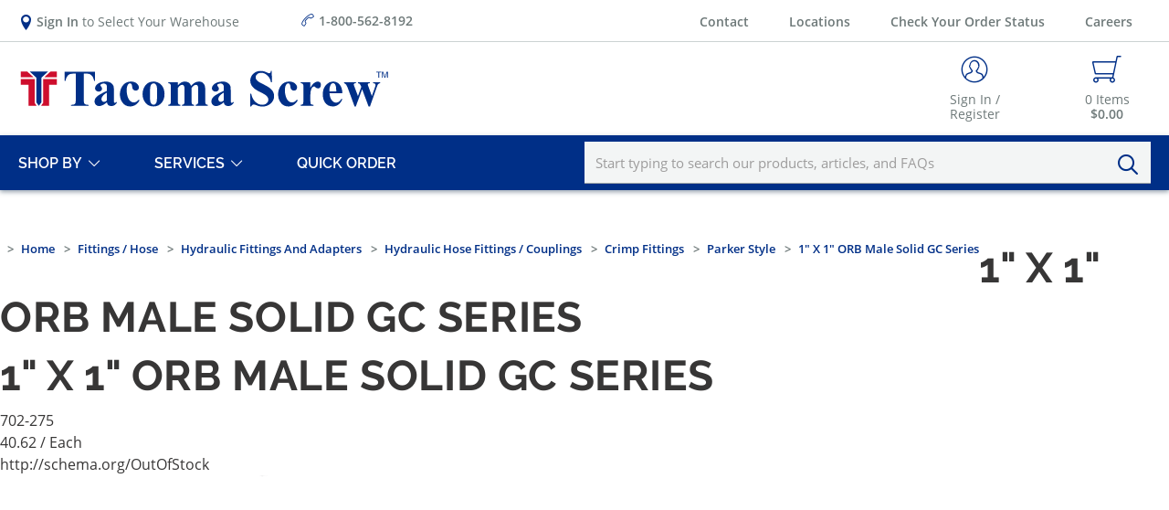

--- FILE ---
content_type: image/svg+xml
request_url: https://www.tacomascrew.com/Themes/TSP/Styles/fonts/Tsp/apple.svg
body_size: 3674
content:
<?xml version="1.0" encoding="UTF-8"?>
<svg width="110px" height="32px" viewBox="0 0 110 32" version="1.1" xmlns="http://www.w3.org/2000/svg" xmlns:xlink="http://www.w3.org/1999/xlink">
    <!-- Generator: Sketch 53 (72520) - https://sketchapp.com -->
    <title>badge/app-store</title>
    <desc>Created with Sketch.</desc>
    <g id="Footer,-Header,-and-Breadcrumb" stroke="none" stroke-width="1" fill="none" fill-rule="evenodd">
        <g id="Footer-" transform="translate(-796.000000, -652.000000)">
            <g id="badge/app-store" transform="translate(796.000000, 652.000000)">
                <g id="ic/app/app-store">
                    <g id="ic/app-store">
                        <rect id="Rectangle-13" fill="#000000" x="0" y="0" width="110" height="32" rx="3"></rect>
                        <g id="ic_phone_iphone" transform="translate(7.557252, 4.000000)">
                            <g id="Icon-24px">
                                <path d="M2.79359953,0.2 C1.36741045,0.2 0.209923664,1.36072727 0.209923664,2.79090909 L0.209923664,20.4090909 C0.209923664,21.8392727 1.36741045,23 2.79359953,23 L11.0613623,23 C12.4875514,23 13.6450382,21.8392727 13.6450382,20.4090909 L13.6450382,2.79090909 C13.6450382,1.36072727 12.4875514,0.2 11.0613623,0.2 L2.79359953,0.2 Z M5.8778626,20.8 C5.8778626,20.2466667 6.34669211,19.8 6.92748092,19.8 C7.50826972,19.8 7.97709924,20.2466667 7.97709924,20.8 C7.97709924,21.3533333 7.50826972,21.8 6.92748092,21.8 C6.34669211,21.8 5.8778626,21.3533333 5.8778626,20.8 Z M1.04961832,18.8 L1.04961832,4 L12.8053435,4 L12.8053435,18.8 L1.04961832,18.8 Z" id="Shape" fill="#FFFFFF"></path>
                                <path d="M6.0778626,2.4 L7.77709924,2.4 C7.88755619,2.4 7.97709924,2.48954305 7.97709924,2.6 L7.97709924,2.6 C7.97709924,2.71045695 7.88755619,2.8 7.77709924,2.8 L6.0778626,2.8 C5.96740565,2.8 5.8778626,2.71045695 5.8778626,2.6 L5.8778626,2.6 C5.8778626,2.48954305 5.96740565,2.4 6.0778626,2.4 Z" id="Rectangle-12" fill="#000000"></path>
                            </g>
                        </g>
                        <path d="M29.7419847,6.096 L28.9610687,8.192 L30.5145038,8.192 L29.7587786,6.096 L29.7419847,6.096 Z M26.8114504,10.4 L29.0870229,4.688 L30.4389313,4.688 L32.680916,10.4 L31.3122137,10.4 L30.8587786,9.128 L28.6167939,9.128 L28.1465649,10.4 L26.8114504,10.4 Z M36.9465649,6.264 L35.4770992,10.4 L34.1503817,10.4 L32.6641221,6.264 L33.9152672,6.264 L34.8305344,9.088 L34.8473282,9.088 L35.7625954,6.264 L36.9465649,6.264 Z M38.5839695,7.536 L37.3916031,7.536 C37.4587786,6.48 38.4580153,6.152 39.4320611,6.152 C40.2969466,6.152 41.3381679,6.336 41.3381679,7.328 L41.3381679,9.48 C41.3381679,9.856 41.3801527,10.232 41.489313,10.4 L40.2801527,10.4 C40.2381679,10.272 40.2045802,10.136 40.1961832,10 C39.8183206,10.376 39.2725191,10.512 38.7351145,10.512 C37.9038168,10.512 37.2572519,10.12 37.2572519,9.272 C37.2740458,7.392 40.1961832,8.4 40.1458015,7.472 C40.1458015,6.992 39.7931298,6.912 39.3732824,6.912 C38.9114504,6.912 38.6259542,7.088 38.5839695,7.536 Z M40.1458015,8.8 L40.1458015,8.376 C39.9442748,8.544 39.5244275,8.552 39.1549618,8.616 C38.7854962,8.68 38.4496183,8.808 38.4496183,9.224 C38.4496183,9.64 38.7938931,9.752 39.1801527,9.752 C40.1122137,9.752 40.1458015,9.056 40.1458015,8.8 Z M43.4877863,4.688 L43.4877863,5.624 L42.2954198,5.624 L42.2954198,4.688 L43.4877863,4.688 Z M42.2954198,10.4 L42.2954198,6.264 L43.4877863,6.264 L43.4877863,10.4 L42.2954198,10.4 Z M44.4618321,10.4 L44.4618321,4.688 L45.6541985,4.688 L45.6541985,10.4 L44.4618321,10.4 Z M47.7366412,7.536 L46.5442748,7.536 C46.6114504,6.48 47.610687,6.152 48.5847328,6.152 C49.4496183,6.152 50.4908397,6.336 50.4908397,7.328 L50.4908397,9.48 C50.4908397,9.856 50.5328244,10.232 50.6419847,10.4 L49.4328244,10.4 C49.3908397,10.272 49.3572519,10.136 49.348855,10 C48.9709924,10.376 48.4251908,10.512 47.8877863,10.512 C47.0564885,10.512 46.4099237,10.12 46.4099237,9.272 C46.4267176,7.392 49.348855,8.4 49.2984733,7.472 C49.2984733,6.992 48.9458015,6.912 48.5259542,6.912 C48.0641221,6.912 47.778626,7.088 47.7366412,7.536 Z M49.2984733,8.8 L49.2984733,8.376 C49.0969466,8.544 48.6770992,8.552 48.3076336,8.616 C47.9381679,8.68 47.6022901,8.808 47.6022901,9.224 C47.6022901,9.64 47.9465649,9.752 48.3328244,9.752 C49.2648855,9.752 49.2984733,9.056 49.2984733,8.8 Z M54.5969466,8.336 C54.5969466,7.632 54.2862595,7.008 53.580916,7.008 C52.8755725,7.008 52.5648855,7.632 52.5648855,8.336 C52.5648855,9.024 52.8755725,9.656 53.580916,9.656 C54.2862595,9.656 54.5969466,9.024 54.5969466,8.336 Z M51.4145038,10.4 L51.4145038,4.688 L52.6068702,4.688 L52.6068702,6.768 L52.6236641,6.768 C52.9175573,6.344 53.4549618,6.152 53.9923664,6.152 C54.8572519,6.152 55.789313,6.816 55.789313,8.328 C55.789313,9.84 54.8572519,10.512 53.9923664,10.512 C53.3541985,10.512 52.8251908,10.328 52.5648855,9.872 L52.5480916,9.872 L52.5480916,10.4 L51.4145038,10.4 Z M56.578626,10.4 L56.578626,4.688 L57.7709924,4.688 L57.7709924,10.4 L56.578626,10.4 Z M59.6938931,7.888 L61.6335878,7.888 C61.5244275,7.312 61.2641221,7.008 60.6847328,7.008 C59.9122137,7.008 59.719084,7.568 59.6938931,7.888 Z M62.8259542,8.608 L59.6938931,8.608 C59.7274809,9.336 60.0885496,9.656 60.7603053,9.656 C61.2389313,9.656 61.6251908,9.376 61.7007634,9.12 L62.7503817,9.12 C62.4145038,10.104 61.7007634,10.512 60.7183206,10.512 C59.3496183,10.512 58.5015267,9.616 58.5015267,8.336 C58.5015267,7.096 59.4,6.152 60.7183206,6.152 C62.1961832,6.152 62.9183206,7.336 62.8259542,8.608 Z M66.9236641,8.336 C66.9236641,9 67.1671756,9.656 67.9732824,9.656 C68.7877863,9.656 69.0312977,9 69.0312977,8.336 C69.0312977,7.672 68.7877863,7.008 67.9732824,7.008 C67.1671756,7.008 66.9236641,7.672 66.9236641,8.336 Z M65.7312977,8.336 C65.7312977,7.016 66.6129771,6.152 67.9732824,6.152 C69.3419847,6.152 70.2236641,7.016 70.2236641,8.336 C70.2236641,9.648 69.3419847,10.512 67.9732824,10.512 C66.6129771,10.512 65.7312977,9.648 65.7312977,8.336 Z M70.9961832,10.4 L70.9961832,6.264 L72.129771,6.264 L72.129771,6.84 L72.1549618,6.84 C72.4572519,6.368 72.9778626,6.152 73.4816794,6.152 C74.7496183,6.152 75.0687023,6.832 75.0687023,7.856 L75.0687023,10.4 L73.8763359,10.4 L73.8763359,8.064 C73.8763359,7.384 73.6748092,7.048 73.1122137,7.048 C72.4656489,7.048 72.1885496,7.392 72.1885496,8.232 L72.1885496,10.4 L70.9961832,10.4 Z M79.821374,5.024 L79.821374,6.264 L80.6946565,6.264 L80.6946565,7.024 L79.821374,7.024 L79.821374,9.072 C79.821374,9.456 79.9221374,9.552 80.3251908,9.552 C80.459542,9.552 80.5854962,9.544 80.6946565,9.52 L80.6946565,10.408 C80.4931298,10.44 80.2328244,10.448 79.9977099,10.448 C79.2587786,10.448 78.6290076,10.296 78.6290076,9.464 L78.6290076,7.024 L77.9068702,7.024 L77.9068702,6.264 L78.6290076,6.264 L78.6290076,5.024 L79.821374,5.024 Z M81.2656489,10.4 L81.2656489,4.688 L82.4580153,4.688 L82.4580153,6.84 L82.4832061,6.84 C82.7854962,6.368 83.3061069,6.152 83.751145,6.152 C85.019084,6.152 85.3381679,6.832 85.3381679,7.856 L85.3381679,10.4 L84.1458015,10.4 L84.1458015,8.064 C84.1458015,7.384 83.9442748,7.048 83.3816794,7.048 C82.7351145,7.048 82.4580153,7.392 82.4580153,8.232 L82.4580153,10.4 L81.2656489,10.4 Z M87.2274809,7.888 L89.1671756,7.888 C89.0580153,7.312 88.7977099,7.008 88.2183206,7.008 C87.4458015,7.008 87.2526718,7.568 87.2274809,7.888 Z M90.359542,8.608 L87.2274809,8.608 C87.2610687,9.336 87.6221374,9.656 88.2938931,9.656 C88.7725191,9.656 89.1587786,9.376 89.2343511,9.12 L90.2839695,9.12 C89.9480916,10.104 89.2343511,10.512 88.2519084,10.512 C86.8832061,10.512 86.0351145,9.616 86.0351145,8.336 C86.0351145,7.096 86.9335878,6.152 88.2519084,6.152 C89.729771,6.152 90.4519084,7.336 90.359542,8.608 Z" id="Available-on-the" fill="#FFFFFF"></path>
                        <path d="M26.7526718,24.8 L31.3541985,13.376 L33.5877863,13.376 L38.2061069,24.8 L35.9557252,24.8 L34.8305344,21.776 L30.0442748,21.776 L28.919084,24.8 L26.7526718,24.8 Z M32.4290076,15.344 L30.6152672,20.256 L34.2763359,20.256 L32.4793893,15.344 L32.4290076,15.344 Z M39.129771,27.856 L39.129771,16.528 L40.9435115,16.528 L40.9435115,17.648 L40.9770992,17.648 C41.5145038,16.688 42.5389313,16.304 43.6641221,16.304 C46.4015267,16.304 47.7282443,18.272 47.7282443,20.704 C47.7282443,22.944 46.5358779,25.024 43.9832061,25.024 C42.8748092,25.024 41.6656489,24.64 41.0778626,23.728 L41.0442748,23.728 L41.0442748,27.856 L39.129771,27.856 Z M45.8137405,20.672 C45.8137405,19.184 44.9908397,17.744 43.4122137,17.744 C41.8,17.744 40.9770992,18.896 40.9770992,20.672 C40.9770992,22.336 41.8671756,23.584 43.4122137,23.584 C45.1587786,23.584 45.8137405,22.112 45.8137405,20.672 Z M49.3908397,27.856 L49.3908397,16.528 L51.2045802,16.528 L51.2045802,17.648 L51.2381679,17.648 C51.7755725,16.688 52.8,16.304 53.9251908,16.304 C56.6625954,16.304 57.989313,18.272 57.989313,20.704 C57.989313,22.944 56.7969466,25.024 54.2442748,25.024 C53.1358779,25.024 51.9267176,24.64 51.3389313,23.728 L51.3053435,23.728 L51.3053435,27.856 L49.3908397,27.856 Z M56.0748092,20.672 C56.0748092,19.184 55.2519084,17.744 53.6732824,17.744 C52.0610687,17.744 51.2381679,18.896 51.2381679,20.672 C51.2381679,22.336 52.1282443,23.584 53.6732824,23.584 C55.4198473,23.584 56.0748092,22.112 56.0748092,20.672 Z M63.8167939,20.992 L65.9160305,20.992 C65.9160305,22.736 67.2763359,23.44 68.9557252,23.44 C70.8030534,23.44 71.4916031,22.56 71.4916031,21.712 C71.4916031,20.832 70.9877863,20.48 70.5007634,20.304 C69.6442748,20 68.5862595,19.792 66.9236641,19.36 C64.8580153,18.848 64.270229,17.648 64.270229,16.464 C64.270229,14.16 66.4870229,13.104 68.6534351,13.104 C71.1389313,13.104 73.2549618,14.368 73.2549618,16.752 L71.1557252,16.752 C71.0381679,15.28 70.0305344,14.736 68.5694656,14.736 C67.5954198,14.736 66.3694656,15.072 66.3694656,16.224 C66.3694656,17.04 66.940458,17.456 67.7969466,17.696 C67.9816794,17.744 70.6351145,18.4 71.2564885,18.576 C72.8183206,19.04 73.5908397,20.272 73.5908397,21.488 C73.5908397,24.048 71.189313,25.072 68.821374,25.072 C66.0839695,25.072 63.8671756,23.824 63.8167939,20.992 Z M74.2793893,17.888 L74.2793893,16.528 L75.7236641,16.528 L75.7236641,14.048 L77.6381679,14.048 L77.6381679,16.528 L79.3679389,16.528 L79.3679389,17.888 L77.6381679,17.888 L77.6381679,22.304 C77.6381679,23.056 77.7053435,23.44 78.5618321,23.44 C78.8305344,23.44 79.0992366,23.44 79.3679389,23.376 L79.3679389,24.784 C78.9480916,24.832 78.5450382,24.88 78.1251908,24.88 C76.1099237,24.88 75.7740458,24.144 75.7236641,22.768 L75.7236641,17.888 L74.2793893,17.888 Z M84.7251908,25.024 C81.9541985,25.024 80.3419847,23.2 80.3419847,20.656 C80.3419847,18.144 81.9541985,16.304 84.7251908,16.304 C87.4961832,16.304 89.1083969,18.144 89.1083969,20.656 C89.1083969,23.2 87.4961832,25.024 84.7251908,25.024 Z M84.7251908,23.584 C86.4381679,23.584 87.1938931,22.096 87.1938931,20.656 C87.1938931,19.232 86.4381679,17.744 84.7251908,17.744 C83.0122137,17.744 82.2564885,19.232 82.2564885,20.656 C82.2564885,22.096 83.0122137,23.584 84.7251908,23.584 Z M90.7038168,24.8 L90.7038168,16.528 L92.5007634,16.528 L92.5007634,18.128 L92.5343511,18.128 C92.7526718,17.248 93.9114504,16.304 95.070229,16.304 C95.5236641,16.304 95.6076336,16.336 95.7923664,16.352 L95.7923664,18.112 C95.5236641,18.064 95.2381679,18.032 94.9694656,18.032 C93.6763359,18.032 92.6183206,19.024 92.6183206,20.864 L92.6183206,24.8 L90.7038168,24.8 Z M98.1099237,19.936 L102.577099,19.936 C102.49313,18.784 101.703817,17.744 100.393893,17.744 C99.0671756,17.744 98.1603053,18.704 98.1099237,19.936 Z M104.491603,21.136 L98.1099237,21.136 C98.1099237,22.432 98.848855,23.584 100.444275,23.584 C101.569466,23.584 102.224427,23.12 102.560305,22.208 L104.374046,22.208 C103.970992,24.016 102.325191,25.024 100.444275,25.024 C97.7068702,25.024 96.1954198,23.232 96.1954198,20.672 C96.1954198,18.32 97.8076336,16.304 100.393893,16.304 C103.131298,16.304 104.810687,18.656 104.491603,21.136 Z" id="App-Store" fill="#FFFFFF"></path>
                    </g>
                </g>
            </g>
        </g>
    </g>
</svg>